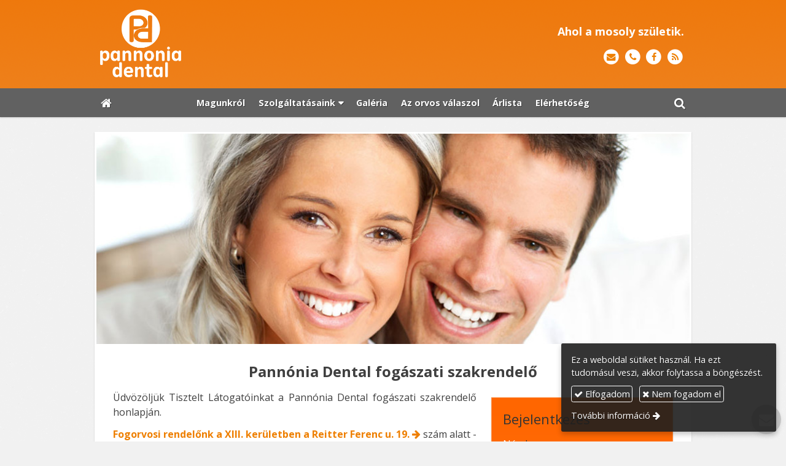

--- FILE ---
content_type: text/html; charset=UTF-8
request_url: https://pannoniadental.hu/
body_size: 10711
content:
<!DOCTYPE html>
<html lang="hu" class="no-js">

<head>
<meta charset="utf-8">
<title>Pannónia Dental Plus Kft. | Ahol a mosoly születik.</title>
<meta name="viewport" content="width=device-width, initial-scale=1.0, minimum-scale=1.0">
<meta name="generator" content="Kreatív website - HTML sablon engedély nélkül nem másolható, nem használható.">
<meta name="description" content="13. kerületi fogászati rendelőnkben legmodernebb eljárásokkal készített pótlásokat és esztétikus megoldásokat kínálunk az Ön egészséges és fiatalos mosolyához.">
<meta name="keywords" content="Fogorvos, pannoniadental, olcsó, fogászat, Dr. Iván Éva, magunkról, mosoly, állapotfelmérés, kedvező ár, pótlás, esztétikus, egészség">
<meta name="twitter:title" content="Magunkról">
<meta name="twitter:description" content="13. kerületi fogászati rendelőnkben legmodernebb eljárásokkal készített pótlásokat és esztétikus megoldásokat kínálunk az Ön egészséges és fiatalos mosolyához.">
<meta name="twitter:image" content="https://pannoniadental.hu/asset/logo/www-pannoniadental-hu-logo2.png">
<meta name="twitter:card" content="summary_large_image">
<meta property="og:type" content="website">
<meta property="og:image" content="https://pannoniadental.hu/asset/logo/www-pannoniadental-hu-logo2.png">
<meta property="og:image:width" content="580">
<meta property="og:image:height" content="556">
<meta property="og:locale" content="hu_HU">
<meta property="og:site_name" content="Pannónia Dental Plus Kft. | Ahol a mosoly születik.">
<meta property="og:url" content="https://pannoniadental.hu/">
<meta property="og:title" content="Magunkról">
<meta property="og:description" content="13. kerületi fogászati rendelőnkben legmodernebb eljárásokkal készített pótlásokat és esztétikus megoldásokat kínálunk az Ön egészséges és fiatalos mosolyához.">
<link rel="canonical" href="https://pannoniadental.hu/">
<link rel="manifest" href="/assetg/manifest.json">
<link rel="alternate" type="application/atom+xml" href="/assetg/feed.xml" title="Pannónia Dental Plus Kft. | Ahol a mosoly születik.">
<link rel="icon" href="/asset/logo/pannoniadental-hu-favikon.png">
<link rel="apple-touch-icon" href="/asset/logo/pannoniadental-hu-apple-touch-ikon.png">
<link rel="dns-prefetch" href="//fonts.googleapis.com">
<link rel="dns-prefetch" href="//fonts.gstatic.com">
<link rel="stylesheet" href="/assetg/style.745.1769784961.css">
<link rel="stylesheet" href="https://fonts.googleapis.com/css?family=Amatic+SC:400,700%7CCaveat+Brush%7CCormorant+Garamond:300,300i,400,400i,500,500i,700,700i%7CFira+Sans:300,300i,400,400i,500,500i,700,700i%7CGreat+Vibes%7CInconsolata:400,700%7CLibre+Baskerville:400,400i,700,700i%7CLora:400,400i,700,700i%7CMcLaren%7CMirza:400,700%7CMontserrat:300,300i,400,400i,500,500i,700,700i%7CNoto+Sans:300,300i,400,400i,500,500i,700,700i%7COpen+Sans:300,300i,400,400i,500,500i,700,700i%7COxygen:400,400i,700,700i%7CPoppins:300,300i,400,400i,500,500i,700,700i%7CPT+Sans:400,400i,700,700i%7CPT+Serif:400,400i,700,700i%7CRoboto:300,300i,400,400i,500,500i,700,700i%7CRoboto+Slab:300,400,500,700%7CSource+Sans+Pro:300,300i,400,400i,500,500i,700,700i%7CSource+Serif+Pro:400,400i,700,700i%7CUbuntu:300,300i,400,400i,500,500i,700,700i&amp;display=swap">
<script src="/assetg/weboldal.745.1769784961.js" defer ></script>
</head>

<body class="macosx chrome flexslider-loading van-user-menu kw-body-rendered fomodul-menupont body-fooldal tartalom-a084b38e-ad19-11e7-93d9-4e6276bca841"
  data-render="1769813729" data-request_id="3497c32791c106aa4a4ec048f857c992" data-resourceversion="745" data-onerror="/onerror.json" data-penznem_formatum="%s Ft" data-penznem_decimalis="0" data-sablon="felsologo" data-vizeses_menu="0" data-menu_anim="slide" data-img_alt_title="0" data-keres-url="/keres.html" data-menu_user_active="0" data-fomenu_uuid="" data-locale="hu_HU" data-gyik_animacio="slide" data-gyik_ido="300" data-scrollreveal="{&quot;origin&quot;:&quot;bottom&quot;,&quot;distance&quot;:&quot;20px&quot;,&quot;duration&quot;:500,&quot;opacity&quot;:0,&quot;scale&quot;:0.01}" data-gcons="1an" data-gtag="UA-18762278-1" data-gevent="1" data-cookieconsent="1" data-cookieconsent_orig="" data-cookie_tajekoztato_stilus="toaster" data-cookieconsentshow="1" data-nyelv="hu" data-title="Magunkról" data-ok="OK" data-megsem="Mégsem" data-hiba="Az üzenetet nem sikerült elküldeni. Keresse az oldal tulajdonosát!" data-elozo="Előző" data-kovetkezo="Következő" data-bezar="Bezár" data-mitkeres="Írja be a keresőszót!" >


<div id="body-hatter" data-bodyhatter="65977457"></div>

<div class="all-content-wrapper">


<header id="top-header" class="top-header header-shadow">
    <div id="menu-0-spacer" class="menu-0-spacer menu-font-size menu-line-height noprint transparent-color"></div>

    
      
    
          <div id="logo-0" class="logo-sav logo-0 logo-sav-resze aside-box-color menu-color-maxheight"><div id="logo" class="clearfix logo-container container-padding">
  <div class="logo-top kw-menu-max-width">
    <div class="logo-left">
      <a href="/" aria-label="Nyitólap" class="logo-image-wrapper">
                  <img id="logo-image-mobile" class="logo-image kw-only-mobile" src="/asset/logo/www-pannoniadental-hu-logo-mob.png" alt="Pannónia Dental Plus Kft. | Ahol a mosoly születik." width="580" height="516">
                          <img id="logo-image-desktop" class="logo-image kw-only-tablet-and-desktop" src="/asset/logo/www-pannoniadental-hu-logo2.png" alt="Pannónia Dental Plus Kft. | Ahol a mosoly születik." width="580" height="556">
              </a>
    </div>

        <div id="logo-right" class="logo-right">
              <div class="logo-szlogen-doboz logo-right-part">
                        <div class="logo-szlogen">Ahol a mosoly születik.</div>
                                                          </div>
                          <div id="logo-ikonok" class="logo-ikonok logo-right-part noprint">
          <span class="socialicons-container socialicons-color">
  <a href="mailto:info(kukac)pannoniadental(pont)hu" class="fa-stack" title="E-mail" aria-label="E-mail"
    data-gevent-click="{&quot;category&quot;:&quot;kapcsolat&quot;,&quot;event&quot;:&quot;kozossegi&quot;,&quot;label&quot;:&quot;email&quot;}"
  >
    <i class="fa fa-stack-2x social-hatter social-email"></i><i class="fa fa-envelope fa-stack-1x fa-inverse"></i>
  </a>
  <a href="tel:+36703988432" class="fa-stack" title="Telefonszám" aria-label="Telefonszám"
    data-gevent-click="{&quot;category&quot;:&quot;kapcsolat&quot;,&quot;event&quot;:&quot;kozossegi&quot;,&quot;label&quot;:&quot;telefon&quot;}"
  >
    <i class="fa fa-stack-2x social-hatter social-telefon"></i><i class="fa fa-phone fa-stack-1x fa-inverse"></i>
  </a>
  <a href="https://www.facebook.com/pannoniadental.hu" class="fa-stack" title="Facebook" aria-label="Facebook"
    data-gevent-click="{&quot;category&quot;:&quot;kapcsolat&quot;,&quot;event&quot;:&quot;kozossegi&quot;,&quot;label&quot;:&quot;facebook&quot;}"
  >
    <i class="fa fa-stack-2x social-hatter social-facebook"></i><i class="fa fa-facebook fa-stack-1x fa-inverse"></i>
  </a>
  <a href="/assetg/feed.xml" class="fa-stack" title="RSS" aria-label="RSS"
    data-gevent-click="{&quot;category&quot;:&quot;kapcsolat&quot;,&quot;event&quot;:&quot;kozossegi&quot;,&quot;label&quot;:&quot;feed&quot;}"
  >
    <i class="fa fa-stack-2x social-hatter social-feed"></i><i class="fa fa-rss fa-stack-1x fa-inverse"></i>
  </a>
</span>
                  </div>
                      </div>
  </div>

  
  </div>
</div>
    
    
    
      
      <div id="menu-logo-0" class="menu-logo-0 menu-color menu-font-size menu-opacity menu-line-height"><nav id="menu" class="menu clearfix noprint kw-menu-max-width menu-item-transition" aria-label="Menü">
  <ul id="menu-toolbar" class="menu-toolbar ">
              <li class="menu-home ">
        <a href="/" aria-label="Nyitólap" title="Nyitólap">
          <i class="fa fa-home"></i>
                  </a>
      </li>
    
              <li class="menu-hamburger" id="menu-hamburger"><a tabindex="0" role="button" aria-controls="menu-user" aria-label="Menü"><i class="fa fa-bars"></i></a></li>
    
    <li class="menu-close" id="menu-close"><a tabindex="0" role="button" aria-label="Bezár"><i class="fa fa-times"></i></a></li>

    <li class=" menu-search" id="menu-search"><a    aria-label="Keresés"    tabindex="0" role="button"><i class="fa fa-search"></i> <span class="menu-label"></span></a>

              <li class="menu-opener-long" id="menu-opener-long"><a tabindex="0" role="button" aria-controls="menu-user">Menü</a></li>
          </ul>

    <ul id="menu-user" class="menu-user">
    <li  ><a href="/"        role="menuitem"><span>Magunkról</span></a>
<li class=" menu-submenu" ><a   tabindex="0" role="button"><span>Szolgáltatásaink</span></a>
<ul role="menu">
<li  ><a href="/fogaszati-szolgaltatasainkrol"        role="menuitem"><span>Fogászati szolgáltatásainkról</span></a>
<li  ><a href="/fogfeherites"        role="menuitem"><span>Fogfehérítés</span></a>
<li  ><a href="/porcelan-koronak"        role="menuitem"><span>Porcelán koronák</span></a>
<li  ><a href="/porcelan-hejak"        role="menuitem"><span>Porcelán héjak</span></a>
<li  ><a href="/porcelan-betet"        role="menuitem"><span>Porcelán betét</span></a>
<li  ><a href="/femkeramia-koronak"        role="menuitem"><span>Fémkerámia koronák</span></a>
<li  ><a href="/esztetikus-tomesek"        role="menuitem"><span>Esztétikus tömések</span></a>
<li  ><a href="/kiveheto-fogpotlasok"        role="menuitem"><span>Kivehető fogpótlások</span></a>
<li  ><a href="/fogekszerek"        role="menuitem"><span>Fogékszerek</span></a>
</ul>
<li  ><a href="/galeria"        role="menuitem"><span>Galéria</span></a>
<li  ><a href="/az-orvos-valaszol"        role="menuitem"><span>Az orvos válaszol</span></a>
<li  ><a href="/arlista"        role="menuitem"><span>Árlista</span></a>
<li  ><a href="/elerhetoseg"        role="menuitem"><span>Elérhetőség</span></a>  </ul>
  </nav>

</div>
  
  <div id="menu-nyito-teljes" class="menu-nyito-teljes noprint">
    <a tabindex="0" role="button" aria-controls="menu-user" aria-label="Menü" title="Menü"><i class="fa fa-lg fa-bars"></i></a>
</div>
</header>

<div id="top-header-height-helper" class="top-header-height-helper" data-height="89.333px"></div>

<div class="content-container">







<div id="body-container" class="body-container body-shadow kw-body-max-width" data-body-container="435986">
    <header class="body-header" id="body-header">

          <div class="menu-color menu-separator menu-separator-menu-1"></div>
    
    
          <div class="menu-color menu-separator menu-separator-menu-2"></div>
    
          <div id="fejleckep-1" class="fejleckep-sav content-color menu-color-maxheight"><div id="fejleckep" class="fejleckep kw-body-max-width">

<div class="kw-only-mobile">

<div class="flexslider flexslider-no-caption" aria-live="off"
    data-animation="fade"
    data-direction=""
    data-slideshow="1"
    data-slideshowspeed="5000"
    data-controlnav="0">
  <ul class="slides">
        <li>
      <div class="flexslider-image-container">
                        <img class="flexslider-image" alt=""             src="/asset/fejleckep/fejlec-1-mob.jpg" srcset="/asset/fejleckep/fejlec-1-mob.jpg 640w, /assetg/thmb480/fejleckep/fejlec-1-mob.jpg 480w" width="640" height="234" sizes="100vw"
        >
                      </div>
        <li>
      <div class="flexslider-image-container">
                        <img class="flexslider-image" alt="" loading="lazy"            src="/asset/fejleckep/fejlec-2-mob.jpg" srcset="/asset/fejleckep/fejlec-2-mob.jpg 640w, /assetg/thmb480/fejleckep/fejlec-2-mob.jpg 480w" width="640" height="234" sizes="100vw"
        >
                      </div>
        <li>
      <div class="flexslider-image-container">
                        <img class="flexslider-image" alt="" loading="lazy"            src="/asset/fejleckep/fejlec-3-mob.jpg" srcset="/asset/fejleckep/fejlec-3-mob.jpg 640w, /assetg/thmb480/fejleckep/fejlec-3-mob.jpg 480w" width="640" height="234" sizes="100vw"
        >
                      </div>
        <li>
      <div class="flexslider-image-container">
                        <img class="flexslider-image" alt="" loading="lazy"            src="/asset/fejleckep/fejlec-4-mob.jpg" srcset="/asset/fejleckep/fejlec-4-mob.jpg 640w, /assetg/thmb480/fejleckep/fejlec-4-mob.jpg 480w" width="640" height="234" sizes="100vw"
        >
                      </div>
        <li>
      <div class="flexslider-image-container">
                        <img class="flexslider-image" alt="" loading="lazy"            src="/asset/fejleckep/fejlec-5-mob.jpg" srcset="/asset/fejleckep/fejlec-5-mob.jpg 640w, /assetg/thmb480/fejleckep/fejlec-5-mob.jpg 480w" width="640" height="234" sizes="100vw"
        >
                      </div>
        <li>
      <div class="flexslider-image-container">
                        <img class="flexslider-image" alt="" loading="lazy"            src="/asset/fejleckep/fejlec-6-mob.jpg" srcset="/asset/fejleckep/fejlec-6-mob.jpg 640w, /assetg/thmb480/fejleckep/fejlec-6-mob.jpg 480w" width="640" height="234" sizes="100vw"
        >
                      </div>
      </ul>
</div>

</div>
<div class="kw-only-tablet-and-desktop">

<div class="flexslider flexslider-no-caption" aria-live="off"
    data-animation="fade"
    data-direction=""
    data-slideshow="1"
    data-slideshowspeed="5000"
    data-controlnav="0">
  <ul class="slides">
        <li>
      <div class="flexslider-image-container">
                        <img class="flexslider-image" alt=""             src="/asset/fejleckep/fejlec-1.jpg" srcset="/asset/fejleckep/fejlec-1.jpg 972w, /assetg/thmb480/fejleckep/fejlec-1.jpg 480w, /assetg/thmb640/fejleckep/fejlec-1.jpg 640w, /assetg/thmb800/fejleckep/fejlec-1.jpg 800w" width="972" height="345" sizes="100vw"
        >
                      </div>
        <li>
      <div class="flexslider-image-container">
                        <img class="flexslider-image" alt="" loading="lazy"            src="/asset/fejleckep/fejlec-2.jpg" srcset="/asset/fejleckep/fejlec-2.jpg 972w, /assetg/thmb480/fejleckep/fejlec-2.jpg 480w, /assetg/thmb640/fejleckep/fejlec-2.jpg 640w, /assetg/thmb800/fejleckep/fejlec-2.jpg 800w" width="972" height="345" sizes="100vw"
        >
                      </div>
        <li>
      <div class="flexslider-image-container">
                        <img class="flexslider-image" alt="" loading="lazy"            src="/asset/fejleckep/fejlec-3.jpg" srcset="/asset/fejleckep/fejlec-3.jpg 972w, /assetg/thmb480/fejleckep/fejlec-3.jpg 480w, /assetg/thmb640/fejleckep/fejlec-3.jpg 640w, /assetg/thmb800/fejleckep/fejlec-3.jpg 800w" width="972" height="345" sizes="100vw"
        >
                      </div>
        <li>
      <div class="flexslider-image-container">
                        <img class="flexslider-image" alt="" loading="lazy"            src="/asset/fejleckep/fejlec-4.jpg" srcset="/asset/fejleckep/fejlec-4.jpg 972w, /assetg/thmb480/fejleckep/fejlec-4.jpg 480w, /assetg/thmb640/fejleckep/fejlec-4.jpg 640w, /assetg/thmb800/fejleckep/fejlec-4.jpg 800w" width="972" height="345" sizes="100vw"
        >
                      </div>
        <li>
      <div class="flexslider-image-container">
                        <img class="flexslider-image" alt="" loading="lazy"            src="/asset/fejleckep/fejlec-5.jpg" srcset="/asset/fejleckep/fejlec-5.jpg 972w, /assetg/thmb480/fejleckep/fejlec-5.jpg 480w, /assetg/thmb640/fejleckep/fejlec-5.jpg 640w, /assetg/thmb800/fejleckep/fejlec-5.jpg 800w" width="972" height="345" sizes="100vw"
        >
                      </div>
        <li>
      <div class="flexslider-image-container">
                        <img class="flexslider-image" alt="" loading="lazy"            src="/asset/fejleckep/fejlec-6.jpg" srcset="/asset/fejleckep/fejlec-6.jpg 972w, /assetg/thmb480/fejleckep/fejlec-6.jpg 480w, /assetg/thmb640/fejleckep/fejlec-6.jpg 640w, /assetg/thmb800/fejleckep/fejlec-6.jpg 800w" width="972" height="345" sizes="100vw"
        >
                      </div>
      </ul>
</div>

</div>


</div></div>
      <div class="menu-color menu-separator menu-separator-fejleckep"></div>
    
    
    
        
  </header>

  <div id="main-container" class="main-container container-padding content-color clearfix" data-render="1780181729">

    <main class="main-content" role="main" data-content-id="6a41a644-f258-12e9-acba-8186f27e0f21">



    <div class="lobotomized-owl kw-notopmargin">



<article id="menupont-modul" class="menupont-modul clearfix">
  <div class="user-html"><div>
<h1 style="text-align: center;"><strong>Pannónia Dental fogászati szakrendelő</strong></h1>
</div>
<div class="kw-oszlopok kw-oszlopok-21 kw-noneditable">
<div class="kw-oszlop kw-formazo-doboz">
<div class="kw-editable" style="text-align: justify;">Üdvözöljük Tisztelt Látogatóinkat a Pannónia Dental fogászati szakrendelő honlapján.<br>
<p style="text-align: justify;"><strong><a class="kw-jobbranyil" href="/elerhetoseg">Fogorvosi rendelőnk a XIII. kerületben a Reitter Ferenc u. 19.</a></strong> szám alatt -utcafronti bejárattal rendelkezik- a Kisgömb utca és Reitter Ferenc utca sarkán.</p>
<p style="text-align: justify;">Fogászati rendelőnkben a legmodernebb eljárásokkal készített pótlásokat és esztétikus megoldásokat kínálunk az Ön egészséges és fiatalos mosolyához.</p>
<div style="text-align: left;"><strong>Hétfő-péntek: 12:00-19:00 között</strong></div>
<div>Teljeskörű fogászati ellátással állunk pácienseink rendelkezésére:</div>
<ul style="list-style-type: square; padding-left: 1em;">
<li style="text-align: left;">ingyenes konzultáció és állapotfelmérés</li>
<li style="text-align: left;">időben rugalmas, gyors és fájdalommentes ellátás</li>
<li style="text-align: left;">kedvező árak</li>
<li style="text-align: left;">precíz, alapos munka</li>
<li style="text-align: left;">garancia az általunk végzett kezelésekre</li>
<li style="text-align: left;">könnyű megközelíthetőség, jó parkolási lehetőség</li>
<li style="text-align: left;">12:00-19:00 óráig tartó rendelési idő</li>
</ul>
<p style="text-align: left;"><strong>Orvosaink:<br></strong></p>
<p style="text-align: left;">Dr. Iván Éva Bettina fog-és szájbetegségek szakorvosa</p>
<p style="text-align: left;">Szeretettel várunk és látunk el mindenkit fogászati rendelőnkben, akinek fontos, hogy valóban olcsó, barátságos és szakszerű fogászati ellátásban részesüljön!</p>
</div>
</div>
<div class="kw-oszlop kw-formazo-doboz">
<div class="kw-editable">
<div class="modul-helye kw-noneditable" id="urlap-modul-helye">&nbsp;</div>
</div>
</div>
</div>
<p>&nbsp;</p>
<p class="kw-korbefuttatas-utan" style="line-height: 1;">&nbsp;</p>
<h2><strong>Fogászati szolgáltatásaink közül<br></strong></h2>
<div class="kw-oszlopok kw-noneditable">
<div class="kw-oszlop kw-formazo-doboz">
<div class="kw-editable">
<p><a href="/fogfeherites"><img class="kw-vekonyarnyek" style="display: block; margin-left: auto; margin-right: auto;" src="/asset/media/dental-treatment-for-teeth-1.jpg" alt="Fogfehérítés, esztétikai fogászat. Pannónia Dental." width="250"></a></p>
<h3 style="text-align: center;"><span style="font-size: 0.875em;"><strong><a class="kw-jobbranyil" href="/fogfeherites">Fogfehérítés</a></strong></span></h3>
<p style="text-align: center;">A mai legmodernebb esztétikai fogászat által kínált fogpótlás, amely nem tartalmaz fémet és tökéletesen képes utánozni a saját fogainkat, mindemellett rendkívüli tartósságot...</p>
</div>
</div>
<div class="kw-oszlop kw-formazo-doboz">
<div class="kw-editable">
<p><a href="/porcelan-koronak"><img class="kw-vekonyarnyek" style="display: block; margin-left: auto; margin-right: auto;" src="/asset/media/porcelan-koronak.png" alt="Fémmentes porcelán koronák (cirkon koronák). www.pannoniadental.hu" width="250"></a></p>
<h3 style="text-align: center;"><span style="font-size: 0.875em;"><strong><a class="kw-jobbranyil" href="/porcelan-koronak">Porcelán koronák</a></strong></span></h3>
<p style="text-align: center;">A mai legmodernebb esztétikai fogászat által kínált fogpótlás, amely nem tartalmaz fémet és tökéletesen képes utánozni a saját fogainkat, mindemellett rendkívüli tartósságot...</p>
</div>
</div>
<div class="kw-oszlop kw-formazo-doboz">
<div class="kw-editable">
<p><a href="/porcelan-hejak"><img class="kw-vekonyarnyek" style="display: block; margin-left: auto; margin-right: auto;" src="/asset/media/porcelan-hejak.jpg" alt="Porcelán héjak. www.pannoniadental.hu" width="250"></a></p>
<h3 style="text-align: center;"><span style="font-size: 0.875em;"><strong><a class="kw-jobbranyil" href="/porcelan-hejak">Porcelán héjak</a></strong></span></h3>
<p style="text-align: center;">Csodálatosan csillogó, természetes hatású fogakat eredményező technológia. Jelentős előnye a hagyományos koronákkal szemben a kerámia héjaknak, hogy...</p>
</div>
</div>
</div>
<div class="kw-oszlopok kw-noneditable">
<div class="kw-oszlop kw-formazo-doboz">
<div class="kw-editable">
<p><a href="/porcelan-betet"><img class="kw-vekonyarnyek" style="display: block; margin-left: auto; margin-right: auto;" src="/asset/media/porcelan-betetek.jpg" alt="Porcelán betétek, inlay és onlay. www.pannoniadental.hu" width="250"></a></p>
<h3 style="text-align: center;"><span style="font-size: 0.875em;"><strong><a class="kw-jobbranyil" href="/porcelan-betet">Porcelán betétek</a></strong></span></h3>
<p style="text-align: center;">Inlay és onlay. A nagymértékben szuvasodott őrlőfogak "tömése" készíthető porcelánból, műanyagból, aranyból. Drágább és sokkal tartósabb megoldás mint a klasszikus fogtömés...</p>
</div>
</div>
<div class="kw-oszlop kw-formazo-doboz">
<div class="kw-editable">
<p><a href="/femkeramia-koronak"><img class="kw-vekonyarnyek" style="display: block; margin-left: auto; margin-right: auto;" src="/asset/media/femkeramia-koronak.jpg" alt="Fogorvosi rendelőnkben készítünk klasszikus fém vázra égetett porcelán leplezésű (teljes leplezés) koronákat, hidakat. www.pannoniadental.hu" width="250"></a></p>
<h3 style="text-align: center;"><span style="font-size: 0.875em;"><strong><a class="kw-jobbranyil" href="/femkeramia-koronak">Fémkerámia koronák</a></strong></span></h3>
<p style="text-align: center;">Rendelőnkben készítünk klasszikus fém vázra égetett porcelán leplezésű (teljes leplezés) koronákat, hidakat. A porcelán koronák belsejében, egy az előkészített fogakra illeszkedő...</p>
</div>
</div>
<div class="kw-oszlop kw-formazo-doboz">
<div class="kw-editable">
<p><a href="/esztetikus-tomesek"><img class="kw-vekonyarnyek" style="display: block; margin-left: auto; margin-right: auto;" src="/asset/media/ezstetikus-tomesek.jpg" alt="Fogászati rendelő, esztétikus tömések. Pannónia Dental, Budapest." width="250"></a></p>
<h3 style="text-align: center;"><span style="font-size: 0.875em;"><strong><a class="kw-jobbranyil" href="/esztetikus-tomesek">Esztétikus tömések</a></strong></span></h3>
<p style="text-align: center;">A kisebb illetve közepes mértékű fogszuvasodások ellátására a front és hátsó (őrlő) fogak területén töméseket alkalmazunk. Gyakori tapasztalat pácienseink körében a régóta...</p>
</div>
</div>
</div>
<div class="kw-oszlopok kw-noneditable">
<div class="kw-oszlop kw-formazo-doboz">
<div class="kw-editable">
<h3 style="text-align: center;"><a href="/kiveheto-fogpotlasok"><img class="kw-vekonyarnyek" style="display: block; margin-left: auto; margin-right: auto;" src="/asset/media/kiveheto-fogpotlasok.png" alt="Kivehető pótlások, fogsorok: pannoniadental.hu" width="250"></a><span style="font-size: 0.875em;"><strong><a class="kw-jobbranyil" href="/kiveheto-fogpotlasok">Kivehető fogpótlások</a></strong></span></h3>
<p style="text-align: center;">Az elveszett fogak pótlására szolgáló fogművek a fogsorok. Idősebb pácienseink számára fontos szempont, hogy esztétikus, gyors és olcsó pótlásokat készítsünk fogorvosi rendelőnkben...</p>
</div>
</div>
<div class="kw-oszlop kw-formazo-doboz">
<div class="kw-editable">
<h3 style="text-align: center;"><a href="/fogekszerek"><img class="kw-vekonyarnyek" style="display: block; margin-left: auto; margin-right: auto;" src="/asset/media/fogekszerek.png" alt="Fogékszerek budapest fogorvosi rendelőnkben. Pannonia Dental." width="250"></a><span style="font-size: 0.875em;"><strong><a class="kw-jobbranyil" href="/fogekszerek">Fogékszerek</a></strong></span></h3>
<p style="text-align: center;">A fogékszer (Swarovski-kristály) a hölgyek kedves mosolyának díszítésére szolgáló, vidáman megcsillanó apró kő amely a felső metszőfogakra kerül. Manapság egyre divatosabb...</p>
</div>
</div>
</div>
<p style="text-align: justify;">&nbsp;</p>
<div class="kw-oszlopok kw-noneditable">
<div class="kw-oszlop kw-formazo-doboz">
<div class="kw-editable">
<div class="modul-helye kw-noneditable" id="kapcsolatterkep-modul-helye">&nbsp;</div>
</div>
</div>
<div class="kw-oszlop kw-formazo-doboz">
<div class="kw-editable">
<div class="modul-helye kw-noneditable" id="facebook-oldal-modul-helye">&nbsp;</div>
<table style="width: 100%;" cellspacing="0" cellpadding="6">
<tbody>
<tr>
<td style="width: 33%;"><img style="display: block; margin-left: auto; margin-right: auto;" src="/asset/media/maestro.jpg" alt="maestro" height="47"></td>
<td style="width: 33%;"><img style="display: block; margin-left: auto; margin-right: auto;" src="/asset/media/mc-visa.jpg" alt="mc_visa" width="96" height="31"></td>
<td style="width: 33%;">&nbsp;</td>
</tr>
</tbody>
</table>
</div>
</div>
</div>
</div>
</article>

<div id="kapcsolatterkep-modul" class="kapcsolatterkep-modul">
  <iframe referrerpolicy="no-referrer-when-downgrade" data-src="/assetg/maps-embed.html?q=place_id%3AChIJxVniQpDbQUcRiSjrVv3Cjps&amp;center=47.525986%2C19.082829" class="google-map lazy-load-iframe kw-aside-box-border" title="Térkép"></iframe>
  
      <div class="kw-terkep-alatti-ikon">
              <a class="kw-button" href="https://www.google.com/maps/dir/?api=1&amp;destination=47.525986%2C19.082829&amp;destination_place_id=ChIJxVniQpDbQUcRiSjrVv3Cjps" target="_blank"><i class="fa fa-car"></i> Navigáljon oda</a>
            <a class="kw-button" href="/assetg/vcard/pannonia-dental-plus-kft-ahol-a-mosoly-szuletik.vcf" download><i class="fa fa-ticket"></i> Névjegykártya mentése</a>
    </div>
  </div>

<section id="urlap-modul" class="urlap-modul">
<div id="urlap-modul-felett"></div>
<div class="urlap-modul-belso aside-box">
<form method="post" autocomplete="off" data-path="/urlap.json?urlap_uuid=d9b253b5-dd8b-11ec-b2a5-4e6276bca841"   data-szamlatetelek="[]" data-koszono_email_feltetel="" data-szamlazzhu_dijbekero_feltetel="" data-utalvany_fizeteskor_feltetel="" data-szallitas_elengedes_feltetel="" data-szallitas_egyedi_keplet="" data-szallitas_egyedi_keplet_prio="0" data-ellenorzes="" data-simplepay_wire_tiltva="" data-simplepay_card_tiltva="" data-paypal_tiltva="" action="https://pannoniadental.hu:8080/form.json">
<div class="form-element form-element-legend form-element-extramargin">
<h2 class="a" >Bejelentkezés</h2>
</div>
<div class="form-element form-div-element _kcs_hd kw-notopmargin" >
<div class="form-element " >
<label class="form-bal" for="control-784d0068ec7d4729b23ce8ac">-</label>
<div class="form-jobb"><input id="control-784d0068ec7d4729b23ce8ac" name="otc" type="text" value="" autocomplete="one-time-code"  ></div>
</div>
<div class="form-element " >
<label class="form-bal" for="control-31f943bae5c8ca0639f793ff">-</label>
<div class="form-jobb"><input id="control-31f943bae5c8ca0639f793ff" name="subject" type="text" value=""  ></div>
</div>
<div class="form-element " >
<label class="form-bal" for="control-e53f37fd3ba3f261f89efd17">-</label>
<div class="form-jobb"><input id="control-e53f37fd3ba3f261f89efd17" name="space" type="text" value=" "  ></div>
</div>
<div class="form-element " >
<label class="form-bal" for="control-3c8f60276e7ff4eb96c04f8f">-</label>
<div class="form-jobb"><input id="control-3c8f60276e7ff4eb96c04f8f" name="url" type="text" value=""  ></div>
</div>
<div class="form-element " >
<label class="form-bal" for="control-6ee40a819194543b1f7cf1a5">-</label>
<div class="form-jobb"><input id="control-6ee40a819194543b1f7cf1a5" name="website" type="text" value=""  ></div>
</div>
<div class="form-element " >
<label class="form-bal" >-</label>
<div class="form-jobb"><div class="form-textbox-substitute"><a  href="#"  >-</a></div></div>
</div>
</div>
<div class="form-element form-div-element " >
<div class="form-element " >
<label class="form-bal" for="control-32cbf1785931f8a04b9a1807">Név <span class="required a" aria-hidden="true">*</span></label>
<div class="form-jobb"><input id="control-32cbf1785931f8a04b9a1807" name="kerdes[2c5498e1-ad99-11e7-93d9-4e6276bca841]" type="text" value="" autocomplete="name" required=""  ></div>
</div>
<div class="form-element " >
<label class="form-bal" for="control-4e84d05062343ea55d2e4d83">E-mail <span class="required a" aria-hidden="true">*</span></label>
<div class="form-jobb"><input id="control-4e84d05062343ea55d2e4d83" name="kerdes[2c54dfe6-ad99-11e7-93d9-4e6276bca841]" type="email" value="" autocomplete="email" required=""  ></div>
</div>
<div class="form-element " >
<label class="form-bal" for="control-2bb26191d802aecf6b27fcde">Telefon <span class="required a" aria-hidden="true">*</span></label>
<div class="form-jobb"><input id="control-2bb26191d802aecf6b27fcde" name="kerdes[3701e26a-ad99-11e7-93d9-4e6276bca841]" type="tel" value="" autocomplete="tel" required=""  ></div>
</div>
<div class="form-element " >
<label class="form-bal" for="control-a20ea0c83fd2387ff9179f1f">Mikor szeretne jönni?</label>
<div class="form-jobb"><input id="control-a20ea0c83fd2387ff9179f1f" name="kerdes[ff553f44-b568-11e7-93d9-4e6276bca841]" type="datetime-local" value="" step="1800"  ></div>
</div>
<div class="form-element " >
<label class="form-bal" for="control-9348e721aa5f39b9c195b500">Üzenet</label>
<div class="form-jobb"><textarea id="control-9348e721aa5f39b9c195b500" name="kerdes[4232b732-ad99-11e7-93d9-4e6276bca841]" class="" rows="7"  >
</textarea></div>
</div>
<div class="form-element  form-checkbox-wrap" >
<label class="form-bal" >Nyilatkozat <span class="required a" aria-hidden="true">*</span></label>
<div class="form-jobb"><div class="form-checkbox-wrap-inner "><div class="form-textbox-substitute"><label class="form-checkbox-label"><input name="kerdes[7245bdb2-5f85-11e8-9074-4e6276bca841][]" type="checkbox" required=""    value="adatvedelmi"><span class="form-checkbox-helper"></span> <span class="form-checkbox-span">Hozzájárulok személyes adataim kezeléséhez.</span></label></div>
</div>
</div>
<div class="form-jobb"><p class="form-komment" >Ide kattintva tekinthető meg: <a href="https://pannoniadental.hu/adatvedelem.html" target="_blank">Adatvédelmi nyilatkozat</a>.</p></div>
</div>
</div>
<div class="form-gombok">
<button type="submit"  disabled  class="kw-button kw-button primary"><i class="fa fa-fw fa-check"></i> Elküld</button>
</div>
</form>
</div>
</section>



    </div>


    </main>

    <aside class="aside-content">
    <div id="aside-container" class="aside-container">

<section id="kapcsolatdoboz-modul" class="aside-box kapcsolatdoboz-modul">
  <h2 class="a">Kapcsolat</h2>
  
  <address>
  <div class="kapcsolatdoboz-nevescim">
          <div class="kapcsolatdoboz-nev">Pannónia Dental Plus Kft.</div>
    
          <div class="kapcsolatdoboz-cim">
        <i class="kapcsolatdoboz-ikon fa fa-fw fa-map-marker"></i>
        <a href="https://www.google.com/maps/search/?api=1&amp;query=47.525986%2C19.082829&amp;query_place_id=ChIJxVniQpDbQUcRiSjrVv3Cjps" data-gevent-click="{&quot;category&quot;:&quot;kapcsolat&quot;,&quot;event&quot;:&quot;cim&quot;,&quot;label&quot;:null}">1135 Budapest, Reitter Ferenc u. 19.</a>
      </div>
      </div>

  <div class="kapcsolatdoboz-szamok">
  <i class="kapcsolatdoboz-ikon fa fa-fw fa-phone"></i>
  <span class="kapcsolatdoboz-felirat">Telefonszám:</span>
  <span data-gevent-click="{&quot;category&quot;:&quot;kapcsolat&quot;,&quot;event&quot;:&quot;telefon&quot;,&quot;label&quot;:null}"><a href="tel:+36703988432" >+36 70 398 8432</a></span>
  <br>
  <i class="kapcsolatdoboz-ikon fa fa-fw fa-envelope-o"></i>
  <span class="kapcsolatdoboz-felirat">E-mail:</span>
  <span data-gevent-click="{&quot;category&quot;:&quot;kapcsolat&quot;,&quot;event&quot;:&quot;email&quot;,&quot;label&quot;:null}"><a href="mailto:info(kukac)pannoniadental(pont)hu" >info(kukac)pannoniadental(pont)hu</a></span>
  <br>
  <i class="kapcsolatdoboz-ikon fa fa-fw fa-globe"></i>
  <span class="kapcsolatdoboz-felirat">Web:</span>
  <span data-gevent-click="{&quot;category&quot;:&quot;kapcsolat&quot;,&quot;event&quot;:&quot;weboldal&quot;,&quot;label&quot;:null}"><a href="http://pannoniadental.hu/">http://pannoniadental.hu/</a></span>
  </div>

    </address>
  
  <div class="form-gombok noprint">
    <a class="kw-button" href="/assetg/vcard/pannonia-dental-plus-kft-ahol-a-mosoly-szuletik.vcf" download data-gevent-click="{&quot;category&quot;:&quot;kapcsolat&quot;,&quot;event&quot;:&quot;nevjegykartya&quot;,&quot;label&quot;:null}"><i class="fa fa-fw fa-vcard-o"></i> Névjegykártya mentése</a>
  </div>
</section>
<section id="uzenet-modul" class="aside-box noprint">
<form method="post" autocomplete="off" data-path="/uzenet.json"   action="https://pannoniadental.hu:8080/form.json">
<div class="form-element form-element-legend form-element-extramargin">
<h2 class="a" >Üzenetküldés</h2>
</div>
<div class="form-element form-div-element _kcs_hd kw-notopmargin" >
<div class="form-element " >
<label class="form-bal" for="control-a4bd28f9bd7d8baaf6a8af17">-</label>
<div class="form-jobb"><input id="control-a4bd28f9bd7d8baaf6a8af17" name="otc" type="text" value="" autocomplete="one-time-code"  ></div>
</div>
<div class="form-element " >
<label class="form-bal" for="control-787ceaa73eab943f9e009ee3">-</label>
<div class="form-jobb"><input id="control-787ceaa73eab943f9e009ee3" name="subject" type="text" value=""  ></div>
</div>
<div class="form-element " >
<label class="form-bal" for="control-dd18dc435350229073b5ebdd">-</label>
<div class="form-jobb"><input id="control-dd18dc435350229073b5ebdd" name="space" type="text" value=" "  ></div>
</div>
<div class="form-element " >
<label class="form-bal" for="control-49893f30c0b7af4543f70240">-</label>
<div class="form-jobb"><input id="control-49893f30c0b7af4543f70240" name="url" type="text" value=""  ></div>
</div>
<div class="form-element " >
<label class="form-bal" for="control-85aac2733d59745f165d8fe5">-</label>
<div class="form-jobb"><input id="control-85aac2733d59745f165d8fe5" name="website" type="text" value=""  ></div>
</div>
<div class="form-element " >
<label class="form-bal" >-</label>
<div class="form-jobb"><div class="form-textbox-substitute"><a  href="#"  >-</a></div></div>
</div>
</div>
<div class="form-element form-div-element " >
<div class="form-element " >
<label class="form-bal" for="control-9bf5b15d066c75581812949b">Név <span class="required a" aria-hidden="true">*</span></label>
<div class="form-jobb"><input id="control-9bf5b15d066c75581812949b" name="kerdes[nev]" type="text" value="" autocomplete="name" required=""  ></div>
</div>
<div class="form-element " >
<label class="form-bal" for="control-fd4b2e06e9a7689e9cbd5b0c">E-mail <span class="required a" aria-hidden="true">*</span></label>
<div class="form-jobb"><input id="control-fd4b2e06e9a7689e9cbd5b0c" name="kerdes[email]" type="email" value="" autocomplete="email" required=""  ></div>
</div>
<div class="form-element " >
<label class="form-bal" for="control-6abe0365ae407e611533010b">Telefonszám <span class="required a" aria-hidden="true">*</span></label>
<div class="form-jobb"><input id="control-6abe0365ae407e611533010b" name="kerdes[telefon]" type="tel" value="" autocomplete="tel" required=""  ></div>
</div>
<div class="form-element " >
<label class="form-bal" for="control-605434cbc4673cc5d7a12adc">Üzenet <span class="required a" aria-hidden="true">*</span></label>
<div class="form-jobb"><textarea id="control-605434cbc4673cc5d7a12adc" name="kerdes[uzenet]" class="" rows="7" required=""  >
</textarea></div>
</div>
<div class="form-element  form-checkbox-wrap" >
<label class="form-bal" >Nyilatkozat <span class="required a" aria-hidden="true">*</span></label>
<div class="form-jobb"><div class="form-checkbox-wrap-inner "><div class="form-textbox-substitute"><label class="form-checkbox-label"><input name="kerdes[hozzajarulas][]" type="checkbox" required=""    value="adatvedelmi"><span class="form-checkbox-helper"></span> <span class="form-checkbox-span">Hozzájárulok személyes adataim kezeléséhez.</span></label></div>
</div>
</div>
<div class="form-jobb"><p class="form-komment" >Ide kattintva tekinthető meg: <a href="https://pannoniadental.hu/adatvedelem.html" target="_blank">Adatvédelmi nyilatkozat</a>.</p></div>
</div>
<div class="form-element  kw-notopmargin" >
<div class="form-jobb"><input id="control-6eaa80c66d2342d12517fba3" name="kerdes[menupont]" type="hidden" value=""  data-automatikus-kitoltes="" ></div>
</div>
</div>
<div class="form-gombok">
<button type="submit"  disabled  class="kw-button primary"><i class="fa fa-fw fa-check"></i> Elküld</button>
</div>
</form>
</section>

<section id="facebook-oldal-modul" class="facebook-oldal-modul facebook-wrapper noprint">
<div class="fb-page"
  data-href="https://www.facebook.com/pannoniadental.hu"
  data-small-header="false"
  data-adapt-container-width="true"
  data-hide-cover="false"
  data-show-facepile="true"
  data-tabs=""
  data-width="500"
  data-height="640">
  <div class="fb-xfbml-parse-ignore">
        <div class="aside-box socialicons-color">
      <a href="https://www.facebook.com/pannoniadental.hu"><span class="fa-stack"><i class="fa fa-stack-2x social-hatter social-facebook"></i><i class="fa fa-facebook fa-stack-1x fa-inverse"></i></span> Pannónia Dental Plus Kft. | Ahol a mosoly születik.</a>
    </div>
  </div>
</div>
</section>
    </div>
    </aside>

  </div> 
    <div id="above-footer-container" class="above-footer-container container-padding-smallheight content-color">
  </div>

  
</div> 
</div> 
<div class="above-footer-0-wrapper" data-ajaj="bhifchjdcj">
  </div>

<div id="footer-0" class="bottom-footer header-shadow menu-color menu-color-maxheight" data-footer-0="6635414">
      <div id="footer-0-inner" class="footer-0-inner user-html">
      <footer id="footer">
  <div class="kw-menu-max-width container-padding-smallheight footer-inner">
        
    <div class="lobotomized-owl">
        
      <p class="footer-text">
                  <span class="footer-text-item">© 2025 Pannónia Dental Plus Kft. | Ahol a mosoly születik. | 1135 Budapest, Reitter Ferenc u. 19.</span>
                            <span class="footer-text-item noprint" data-url="/impresszum.html"><a href="/impresszum.html">Impresszum</a></span>
                    <span class="footer-text-item noprint" data-url="/adatvedelem.html"><a href="/adatvedelem.html">Adatvédelmi nyilatkozat</a></span>
                    <span class="footer-text-item noprint" data-url="/cookie.html"><a href="/cookie.html">Sütik</a></span>
              </p>
  
              <p class="kw-notopmargin" id="hosting-brand">Kreatív website</p>
          </div>
    
  </div>
</footer>
    </div>
  </div>



</div> 


<div id="floating-action-buttons" class="floating-action-buttons noprint" data-scrolltotop="9275023871">
      <div class="floating-action-button ui-transition-move-mixin menu-color floating-action-button-eltunik floating-action-button-scroll-to-top"><a id="scroll-to-top" class="scroll-to-top" tabindex="0"><i class="fa fa-chevron-up"></i></a></div>
        <div class="floating-action-button ui-transition-move-mixin menu-color"><a href="mailto:info(kukac)pannoniadental(pont)hu"><i class="fa fa-envelope"></i></a></div>
    </div>


  <div id="suti-sav" style="display: none">
    <div id="suti-sav-belso">
      <div class="suti-elfogadas-sav">

<h3 class="cookie-nev">Pannónia Dental Plus Kft. | Ahol a mosoly születik.</h3>

<p>Ez a weboldal sütiket használ. Ha ezt tudomásul veszi, akkor folytassa a böngészést.</p>

<p>
    <button type="button" class="kw-cookie-consent-elfogadgomb cookie-consent-gomb primary" data-apiurl="/cookie.json?consent=1"><i class="fa fa-check"></i> Elfogadom</button>
    <button type="button" class="kw-cookie-consent-elutasitgomb cookie-consent-gomb" data-apiurl="/cookie.json?consent=0"><i class="fa fa-times"></i> Nem fogadom el</button>
</p>
<p>
    <a class="kw-jobbranyil" href="/cookie.html">További információ</a>
</p>

</div>
    </div>
  </div>

<div id="fb_root_wrapper" data-fb_root_wrapper="0971783810529322" class="fb-root-wrapper"><div id="fb-root"></div></div>

<script type="application/ld+json">{"@context":"https:\/\/schema.org","@type":"Dentist","name":"PANNÓNIA DENTAL PLUS Kft.","url":"http:\/\/pannoniadental.hu\/","logo":"\/asset\/logo\/www-pannoniadental-hu-logo2.png","image":"\/asset\/logo\/www-pannoniadental-hu-logo2.png","address":"1135 Budapest, Reitter Ferenc u. 19.","telephone":"+36 70 398 8432","email":"info@pannoniadental.hu","location":{"@context":"https:\/\/schema.org","@type":"Place","address":{"@type":"PostalAddress","postalCode":"1135","addressLocality":"Budapest","streetAddress":"Reitter Ferenc u. 19."},"latitude":47.525986,"longitude":19.082829}}</script>
<script type="application/ld+json">{"@context":"https:\/\/schema.org","@type":"WebSite","name":"Pannónia Dental Plus Kft. | Ahol a mosoly születik.","url":"https:\/\/pannoniadental.hu\/","inLanguage":"hu-HU","keywords":"Fogorvos, pannoniadental, olcsó, fogászat, Dr. Iván Éva, magunkról, mosoly, állapotfelmérés, kedvező ár, pótlás, esztétikus, egészség","description":"13. kerületi fogászati rendelőnkben legmodernebb eljárásokkal készített pótlásokat és esztétikus megoldásokat kínálunk az Ön egészséges és fiatalos mosolyához.","potentialAction":[{"@context":"https:\/\/schema.org","@type":"SearchAction","target":"https:\/\/pannoniadental.hu\/keres.html?k={search_term_string}","query-input":"required name=search_term_string"}]}</script>

<div id="kw-resources" style="display: none;">
    <a data-name="datetimepicker_js" href="/assetg/datetimepicker.745.js"></a>
    <a data-name="datetimepicker_css" href="/assetg/datetimepicker.745.css"></a>
    <a data-name="countryselect_js" href="/assetg/countryselect.745.js"></a>
    <a data-name="countryselect_css" href="/assetg/countryselect.745.1769784961.css"></a>
    <a data-name="baguettebox_js" href="/assetg/baguettebox.745.js"></a>
    <a data-name="baguettebox_css" href="/assetg/baguettebox.745.css"></a>
    <a data-name="biggerpicture_js" href="/assetg/biggerpicture.745.js"></a>
    <a data-name="biggerpicture_css" href="/assetg/biggerpicture.745.css"></a>
    <a data-name="flexslider" href="/assetg/flexslider.745.js"></a>
    <a data-name="fluidbox" href="/assetg/fluidbox.745.js"></a>
    <a data-name="splide" href="/assetg/splide.745.js"></a>
    <a data-name="twentytwenty_js" href="/assetg/twentytwenty.745.js"></a>
    <a data-name="twentytwenty_css" href="/assetg/twentytwenty.745.css"></a>
    <a data-name="freewall" href="/assetg/freewall.745.js"></a>
    <a data-name="sh_js" href="/assetg/sh.745.js"></a>
    <a data-name="sh_css" href="/assetg/sh.745.css"></a>
    <a data-name="scrollreveal" href="/assetg/scrollreveal.745.js"></a>
    <a data-name="parallax" href="/assetg/parallax.745.js"></a>
    <a data-name="particles" href="/assetg/particles.745.js"></a>

</div>


</body>

</html>
